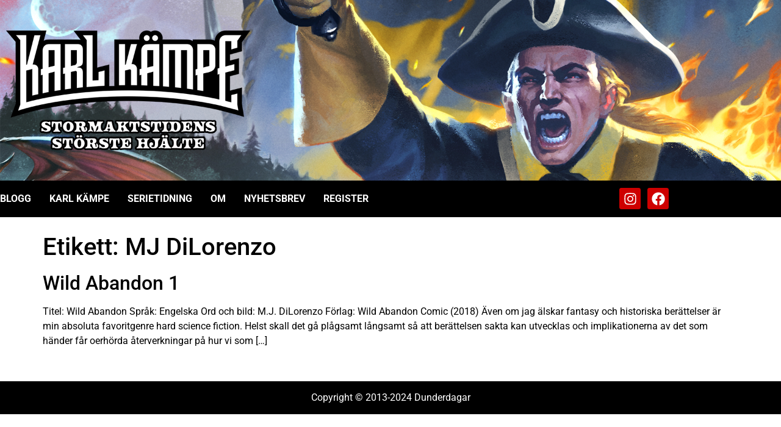

--- FILE ---
content_type: text/css
request_url: https://www.karlkampe.se/wp-content/uploads/elementor/css/post-8036.css?ver=1767821402
body_size: 609
content:
.elementor-kit-8036{--e-global-color-primary:#6EC1E4;--e-global-color-secondary:#54595F;--e-global-color-text:#7A7A7A;--e-global-color-accent:#61CE70;--e-global-color-75cc51b9:#4054B2;--e-global-color-217bd3e7:#000;--e-global-color-6b35865d:#FFF;--e-global-color-60aed1a:#E7E7E7;--e-global-typography-primary-font-family:"Roboto";--e-global-typography-primary-font-weight:600;--e-global-typography-secondary-font-family:"Roboto Slab";--e-global-typography-secondary-font-weight:400;--e-global-typography-text-font-family:"Roboto";--e-global-typography-text-font-weight:400;--e-global-typography-accent-font-family:"Roboto";--e-global-typography-accent-font-weight:500;color:#000000;font-family:var( --e-global-typography-text-font-family ), Sans-serif;font-weight:var( --e-global-typography-text-font-weight );}.elementor-kit-8036 button,.elementor-kit-8036 input[type="button"],.elementor-kit-8036 input[type="submit"],.elementor-kit-8036 .elementor-button{background-color:#C60000;color:#FFFFFF;}.elementor-kit-8036 button:hover,.elementor-kit-8036 button:focus,.elementor-kit-8036 input[type="button"]:hover,.elementor-kit-8036 input[type="button"]:focus,.elementor-kit-8036 input[type="submit"]:hover,.elementor-kit-8036 input[type="submit"]:focus,.elementor-kit-8036 .elementor-button:hover,.elementor-kit-8036 .elementor-button:focus{background-color:#7E0000;}.elementor-kit-8036 e-page-transition{background-color:#FFBC7D;}.elementor-kit-8036 a{color:#000000;}.elementor-kit-8036 label{color:#000000;}.elementor-kit-8036 input:not([type="button"]):not([type="submit"]),.elementor-kit-8036 textarea,.elementor-kit-8036 .elementor-field-textual{background-color:#FFFFFF;border-radius:0px 0px 0px 0px;}.elementor-section.elementor-section-boxed > .elementor-container{max-width:1140px;}.e-con{--container-max-width:1140px;}.elementor-widget:not(:last-child){margin-block-end:20px;}.elementor-element{--widgets-spacing:20px 20px;--widgets-spacing-row:20px;--widgets-spacing-column:20px;}{}h1.entry-title{display:var(--page-title-display);}.site-header .site-branding{flex-direction:column;align-items:stretch;}.site-header{padding-inline-end:0px;padding-inline-start:0px;}.site-footer .site-branding{flex-direction:column;align-items:stretch;}@media(max-width:1024px){.elementor-section.elementor-section-boxed > .elementor-container{max-width:1024px;}.e-con{--container-max-width:1024px;}}@media(max-width:767px){.elementor-section.elementor-section-boxed > .elementor-container{max-width:767px;}.e-con{--container-max-width:767px;}}

--- FILE ---
content_type: text/css
request_url: https://www.karlkampe.se/wp-content/uploads/elementor/css/post-10160.css?ver=1767821402
body_size: 1329
content:
.elementor-10160 .elementor-element.elementor-element-dea59e6:not(.elementor-motion-effects-element-type-background), .elementor-10160 .elementor-element.elementor-element-dea59e6 > .elementor-motion-effects-container > .elementor-motion-effects-layer{background-image:url("https://www.karlkampe.se/wp-content/uploads/2023/03/karl-kampe-serietidning-header-01.jpg");background-position:center center;background-repeat:no-repeat;background-size:cover;}.elementor-10160 .elementor-element.elementor-element-dea59e6{transition:background 0.3s, border 0.3s, border-radius 0.3s, box-shadow 0.3s;margin-top:0px;margin-bottom:0px;padding:40px 0px 40px 0px;}.elementor-10160 .elementor-element.elementor-element-dea59e6 > .elementor-background-overlay{transition:background 0.3s, border-radius 0.3s, opacity 0.3s;}.elementor-10160 .elementor-element.elementor-element-191af49 > .elementor-widget-container{padding:0px 0px 0px 0px;}.elementor-10160 .elementor-element.elementor-element-191af49{text-align:start;}.elementor-10160 .elementor-element.elementor-element-191af49 img{width:400px;}.elementor-10160 .elementor-element.elementor-element-39ca3c41 > .elementor-container > .elementor-column > .elementor-widget-wrap{align-content:center;align-items:center;}.elementor-10160 .elementor-element.elementor-element-39ca3c41:not(.elementor-motion-effects-element-type-background), .elementor-10160 .elementor-element.elementor-element-39ca3c41 > .elementor-motion-effects-container > .elementor-motion-effects-layer{background-color:#000000;}.elementor-10160 .elementor-element.elementor-element-39ca3c41 > .elementor-container{max-width:1100px;}.elementor-10160 .elementor-element.elementor-element-39ca3c41{border-style:solid;border-width:0px 0px 0px 0px;border-color:#d3d3d3;transition:background 0.3s, border 0.3s, border-radius 0.3s, box-shadow 0.3s;margin-top:0px;margin-bottom:25px;z-index:1;}.elementor-10160 .elementor-element.elementor-element-39ca3c41 > .elementor-background-overlay{transition:background 0.3s, border-radius 0.3s, opacity 0.3s;}.elementor-10160 .elementor-element.elementor-element-12690911 > .elementor-widget-container{margin:0px 0px 0px 0px;padding:0px 0px 0px 0px;}.elementor-10160 .elementor-element.elementor-element-12690911 .elementor-menu-toggle{margin-right:auto;background-color:rgba(0,0,0,0);border-width:0px;border-radius:0px;}.elementor-10160 .elementor-element.elementor-element-12690911 .elementor-nav-menu .elementor-item{font-size:16px;font-weight:700;text-transform:uppercase;}.elementor-10160 .elementor-element.elementor-element-12690911 .elementor-nav-menu--main .elementor-item{color:#FFFFFF;fill:#FFFFFF;padding-left:0px;padding-right:0px;padding-top:20px;padding-bottom:20px;}.elementor-10160 .elementor-element.elementor-element-12690911 .elementor-nav-menu--main .elementor-item:hover,
					.elementor-10160 .elementor-element.elementor-element-12690911 .elementor-nav-menu--main .elementor-item.elementor-item-active,
					.elementor-10160 .elementor-element.elementor-element-12690911 .elementor-nav-menu--main .elementor-item.highlighted,
					.elementor-10160 .elementor-element.elementor-element-12690911 .elementor-nav-menu--main .elementor-item:focus{color:#808080;fill:#808080;}.elementor-10160 .elementor-element.elementor-element-12690911 .elementor-nav-menu--main .elementor-item.elementor-item-active{color:#FFBA00;}.elementor-10160 .elementor-element.elementor-element-12690911{--e-nav-menu-horizontal-menu-item-margin:calc( 30px / 2 );--nav-menu-icon-size:30px;}.elementor-10160 .elementor-element.elementor-element-12690911 .elementor-nav-menu--main:not(.elementor-nav-menu--layout-horizontal) .elementor-nav-menu > li:not(:last-child){margin-bottom:30px;}.elementor-10160 .elementor-element.elementor-element-12690911 .elementor-nav-menu--dropdown a, .elementor-10160 .elementor-element.elementor-element-12690911 .elementor-menu-toggle{color:#000000;fill:#000000;}.elementor-10160 .elementor-element.elementor-element-12690911 .elementor-nav-menu--dropdown{background-color:#f2f2f2;}.elementor-10160 .elementor-element.elementor-element-12690911 .elementor-nav-menu--dropdown a:hover,
					.elementor-10160 .elementor-element.elementor-element-12690911 .elementor-nav-menu--dropdown a.elementor-item-active,
					.elementor-10160 .elementor-element.elementor-element-12690911 .elementor-nav-menu--dropdown a.highlighted,
					.elementor-10160 .elementor-element.elementor-element-12690911 .elementor-menu-toggle:hover{color:#39c7ce;}.elementor-10160 .elementor-element.elementor-element-12690911 .elementor-nav-menu--dropdown a:hover,
					.elementor-10160 .elementor-element.elementor-element-12690911 .elementor-nav-menu--dropdown a.elementor-item-active,
					.elementor-10160 .elementor-element.elementor-element-12690911 .elementor-nav-menu--dropdown a.highlighted{background-color:#ededed;}.elementor-10160 .elementor-element.elementor-element-12690911 .elementor-nav-menu--dropdown .elementor-item, .elementor-10160 .elementor-element.elementor-element-12690911 .elementor-nav-menu--dropdown  .elementor-sub-item{font-size:15px;}.elementor-10160 .elementor-element.elementor-element-12690911 div.elementor-menu-toggle{color:#FFFFFF;}.elementor-10160 .elementor-element.elementor-element-12690911 div.elementor-menu-toggle svg{fill:#FFFFFF;}.elementor-10160 .elementor-element.elementor-element-12690911 div.elementor-menu-toggle:hover{color:#39c7ce;}.elementor-10160 .elementor-element.elementor-element-12690911 div.elementor-menu-toggle:hover svg{fill:#39c7ce;}.elementor-10160 .elementor-element.elementor-element-13e7b62f.elementor-column > .elementor-widget-wrap{justify-content:center;}.elementor-10160 .elementor-element.elementor-element-13e7b62f > .elementor-element-populated{transition:background 0.3s, border 0.3s, border-radius 0.3s, box-shadow 0.3s;text-align:start;padding:0px 0px 0px 0px;}.elementor-10160 .elementor-element.elementor-element-13e7b62f > .elementor-element-populated > .elementor-background-overlay{transition:background 0.3s, border-radius 0.3s, opacity 0.3s;}.elementor-10160 .elementor-element.elementor-element-52b95f9c .elementor-repeater-item-c58d333.elementor-social-icon{background-color:#CE0000;}.elementor-10160 .elementor-element.elementor-element-52b95f9c .elementor-repeater-item-575ac4a.elementor-social-icon{background-color:#CE0000;}.elementor-10160 .elementor-element.elementor-element-52b95f9c{--grid-template-columns:repeat(0, auto);--icon-size:22px;--grid-column-gap:7px;--grid-row-gap:0px;}.elementor-10160 .elementor-element.elementor-element-52b95f9c .elementor-widget-container{text-align:right;}.elementor-10160 .elementor-element.elementor-element-52b95f9c > .elementor-widget-container{margin:0px 0px 0px 0px;padding:0px 0px 0px 0px;border-radius:0px 0px 0px 0px;}.elementor-10160 .elementor-element.elementor-element-52b95f9c .elementor-social-icon{--icon-padding:0.3em;}.elementor-10160 .elementor-element.elementor-element-52b95f9c .elementor-social-icon:hover{background-color:#7E0000;}.elementor-10160 .elementor-element.elementor-element-52b95f9c .elementor-social-icon:hover i{color:#FFFFFF;}.elementor-10160 .elementor-element.elementor-element-52b95f9c .elementor-social-icon:hover svg{fill:#FFFFFF;}.elementor-theme-builder-content-area{height:400px;}.elementor-location-header:before, .elementor-location-footer:before{content:"";display:table;clear:both;}@media(max-width:1024px){.elementor-10160 .elementor-element.elementor-element-39ca3c41 > .elementor-container{max-width:1200px;}.elementor-10160 .elementor-element.elementor-element-39ca3c41{padding:15px 30px 15px 30px;}.elementor-10160 .elementor-element.elementor-element-5c829e41 > .elementor-element-populated{margin:0px 0px 0px 0px;--e-column-margin-right:0px;--e-column-margin-left:0px;}.elementor-10160 .elementor-element.elementor-element-12690911 .elementor-nav-menu .elementor-item{font-size:13px;}.elementor-10160 .elementor-element.elementor-element-12690911{--e-nav-menu-horizontal-menu-item-margin:calc( 0px / 2 );}.elementor-10160 .elementor-element.elementor-element-12690911 .elementor-nav-menu--main:not(.elementor-nav-menu--layout-horizontal) .elementor-nav-menu > li:not(:last-child){margin-bottom:0px;}.elementor-10160 .elementor-element.elementor-element-13e7b62f > .elementor-element-populated{margin:0px 0px 0px 0px;--e-column-margin-right:0px;--e-column-margin-left:0px;}.elementor-10160 .elementor-element.elementor-element-52b95f9c .elementor-widget-container{text-align:right;}}@media(max-width:767px){.elementor-10160 .elementor-element.elementor-element-dea59e6{padding:10px 0px 10px 0px;}.elementor-10160 .elementor-element.elementor-element-39ca3c41{padding:20px 20px 20px 20px;}.elementor-10160 .elementor-element.elementor-element-5c829e41{width:20%;}.elementor-10160 .elementor-element.elementor-element-5c829e41 > .elementor-element-populated{margin:0px 0px 0px 0px;--e-column-margin-right:0px;--e-column-margin-left:0px;}.elementor-10160 .elementor-element.elementor-element-12690911 > .elementor-widget-container{padding:0px 0px 0px 0px;}.elementor-10160 .elementor-element.elementor-element-12690911 .elementor-nav-menu--main .elementor-item{padding-top:20px;padding-bottom:20px;}.elementor-10160 .elementor-element.elementor-element-12690911 .elementor-nav-menu--main > .elementor-nav-menu > li > .elementor-nav-menu--dropdown, .elementor-10160 .elementor-element.elementor-element-12690911 .elementor-nav-menu__container.elementor-nav-menu--dropdown{margin-top:31px !important;}.elementor-10160 .elementor-element.elementor-element-13e7b62f{width:80%;}.elementor-10160 .elementor-element.elementor-element-13e7b62f > .elementor-widget-wrap > .elementor-widget:not(.elementor-widget__width-auto):not(.elementor-widget__width-initial):not(:last-child):not(.elementor-absolute){margin-block-end:20px;}.elementor-10160 .elementor-element.elementor-element-13e7b62f > .elementor-element-populated{margin:0px 0px 0px 0px;--e-column-margin-right:0px;--e-column-margin-left:0px;padding:0px 0px 0px 0px;}.elementor-10160 .elementor-element.elementor-element-52b95f9c{--grid-template-columns:repeat(0, auto);}.elementor-10160 .elementor-element.elementor-element-52b95f9c .elementor-widget-container{text-align:right;}}@media(min-width:768px){.elementor-10160 .elementor-element.elementor-element-5c829e41{width:80%;}.elementor-10160 .elementor-element.elementor-element-13e7b62f{width:19.665%;}}@media(max-width:1024px) and (min-width:768px){.elementor-10160 .elementor-element.elementor-element-5c829e41{width:50%;}.elementor-10160 .elementor-element.elementor-element-13e7b62f{width:50%;}}